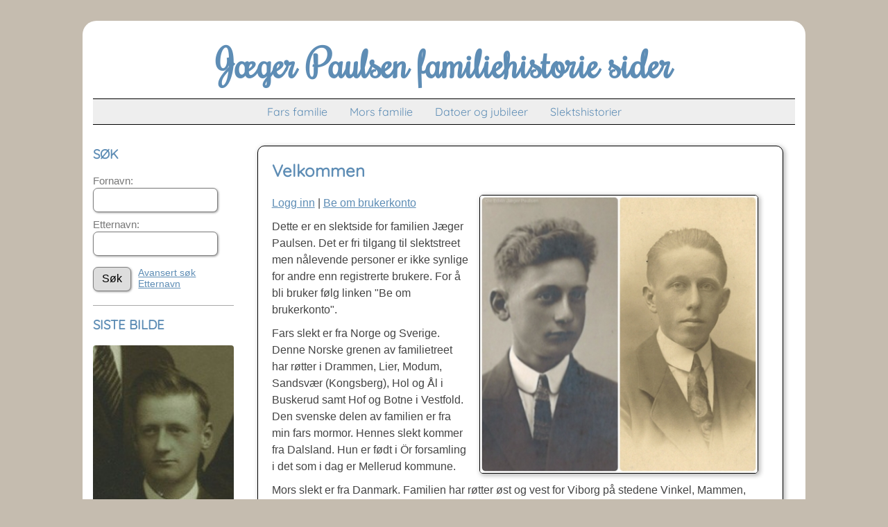

--- FILE ---
content_type: text/html;charset=UTF-8
request_url: https://www.jaegerpaulsen.com/
body_size: 6572
content:
<!DOCTYPE html PUBLIC "-//W3C//DTD XHTML 1.0 Transitional//EN">

<html lang="no" xmlns="http://www.w3.org/1999/xhtml">
<head>
<title>Jæger Paulsen Slektshistorie </title>
<meta name="Keywords" content="" />
<meta name="Description" content="Jæger Paulsen Slektshistorie " />
<meta http-equiv="Content-type" content="text/html; charset=UTF-8" />
<meta name="viewport" content="width=device-width, initial-scale=1" />
<link rel="shortcut icon" href="img/public/favicon.ico" />
<link rel="mask-icon" href="img/public/safari-pinned-tab.svg" color="#5bbad5" />
<meta name="msapplication-config" content="img/public/browserconfig.xml" />
<meta name="msapplication-TileColor" content="#ffffff" />
<meta name="msapplication-TileImage" content="img/public/ms-icon-144x144.png" />
<meta name="theme-color" content="#ffffff" />
<link href="css/genstyle.css?v=15.0.3" rel="stylesheet" type="text/css" />
<link href="templates/template16/css/tngtabs2.css" rel="stylesheet" type="text/css" />
<link href="templates/template16/css/templatestyle.css?v=15.0.3" rel="stylesheet" type="text/css" />
<script src="https://code.jquery.com/jquery-3.4.1.min.js" type="text/javascript" integrity="sha384-vk5WoKIaW/vJyUAd9n/wmopsmNhiy+L2Z+SBxGYnUkunIxVxAv/UtMOhba/xskxh" crossorigin="anonymous"></script>
<script src="https://code.jquery.com/ui/1.12.1/jquery-ui.min.js" type="text/javascript" integrity="sha256-VazP97ZCwtekAsvgPBSUwPFKdrwD3unUfSGVYrahUqU=" crossorigin="anonymous"></script>
<script type="text/javascript" src="js/net.js"></script>
<link href="templates/template16/css/mytngstyle.css?v=15.0.3" rel="stylesheet" type="text/css" />
<script type="text/javascript" src="js/tngmenuhover2.js"></script>
<script type="text/javascript">
// <![CDATA[
var tnglitbox;
var share = 0;
var closeimg = "img/tng_close.gif";
var smallimage_url = 'ajx_smallimage.php?';
var cmstngpath='';
var loadingmsg = 'Laster...';
var expand_msg = "Ekspander";
var collapse_msg = "Kollaps";
//]]>
</script>
<link rel="alternate" type="application/rss+xml" title="RSS" href="tngrss.php" />
<!-- The Next Generation of Genealogy Sitebuilding, v.15.0.3 (31 July 2025), Written by Darrin Lythgoe, 2001-2026 -->
</head>
<body id="bodytop" class="index homebody">

<div id="tcontainer">
	<div id="tbackground">
		<div id="tpage">
			<div class="theader">
				<div id="thomemast" class="mast">
					<h1>Jæger Paulsen familiehistorie sider</h1>
				</div>
				<div id="tmenu">
					<ul>
						<li>
							<a href="pedigree.php?personID=I1&amp;tree=tree1">Fars familie</a>
						</li>
						<li>
							<a href="pedigree.php?personID=I2&amp;tree=tree1">Mors familie</a>
						</li>
<li><a href="https://www.jaegerpaulsen.com/anniversaries.php" title="Datoer og jubileer">Datoer og jubileer</a></li>
<li><a href="https://olpa.vivaldi.net" title="Slektshistorier">Slektshistorier</a></li>
					</ul>
				</div>
			</div>
			<div id="tbody">
				<div id="tsidebar">
					<div class="tsidesection">
						<h3>Søk</h3>
<form action="search.php" method="get">
<label class="formfield" for="myfirstname" style="padding-top:0">Fornavn:</label>
<input type="text" name="myfirstname" class="formfield" size="14" />
<label class="formfield" for="mylastname">Etternavn: </label>
<input type="text" name="mylastname" class="formfield" size="14" /><br />
<input type="hidden" name="mybool" value="AND" />
<div style="float:left; margin-right:10px; margin-bottom:5px">
<input type="submit" name="search" value="Søk" class="btn" id="searchbtn"/>
</div>
<a href="searchform.php">Avansert søk</a><br />
<a href="surnames.php">Etternavn</a>
<br clear="all"/>
</form>
					</div>
<!-- RANDOM PHOTO CODE STARTS HERE -->
<!-- If you don't want to have a random photo displayed, just remove this section down to 'RANDOM PHOTO CODE ENDS HERE' -->
					<div class="tsidesection">
						<h3>Siste bilde</h3>
	<div class="indexphototable">
<a href="showmedia.php?mediaID=287"><img class="indexphoto rounded4" border="0" src="photos/Nils%20Eugen.jpg" width="100%" alt="Nils Eugen" title="Nils Eugen" /></a><div style="padding: 5px">
<em><a href="showmedia.php?mediaID=287">Nils Eugen</a></em>
</div>
</div>
					</div>
<!-- RANDOM PHOTO CODE ENDS HERE -->
					<div class="tsidesection">
						<h3>Meny</h3>
						<ul class="vmenu">
							<li><a href="whatsnew.php">Hva er nytt?</a></li>
							<li><a href="mostwanted.php">Etterlysninger</a></li>
<li><a href="browsemedia.php?mediatypeID=photos">Bilder</a></li>
<li><a href="browsemedia.php?mediatypeID=documents">Dokumenter</a></li>
<li><a href="browsemedia.php?mediatypeID=headstones">Gravsteiner</a></li>
<li><a href="browsemedia.php?mediatypeID=histories">Historier</a></li>
<li><a href="browsemedia.php?mediatypeID=recordings">Opptak</a></li>
<li><a href="browsemedia.php?mediatypeID=videos">Videoer</a></li>
							<li><a href="browsealbums.php">Album</a></li>
							<li><a href="browsemedia.php">Alle media</a></li>
							<li><a href="cemeteries.php">Kirkegårder</a></li>
							<li><a href="places.php">Steder</a></li>
							<li><a href="browsenotes.php">Notater</a></li>
							<li><a href="anniversaries.php">Datoer og jubileer</a></li>
						    <li><a href="calendar.php">Kalender</a></li>
							<li><a href="reports.php">Rapporter</a></li>
							<li><a href="browsesources.php">Kilder</a></li>
							<li><a href="browserepos.php">Arkiver</a></li>
    						<li><a href="browse_dna_tests.php">DNA tester</a></li>
							<li><a href="statistics.php">Statistikk</a></li>
							<li><a href="bookmarks.php">Bokmerker</a></li>
						</ul>
					</div>
				</div>
				<div id="thomebody">
					<div class="tblock" id="big-block-1">
						<h2>Velkommen</h2>
						<div class="left-indent mainsection">
							<div id="mainphoto">
								<img src="templates/template16/img/Farfar og Morfar.jpg" alt="" class="temppreview" />
							</div>
<p><a href="login.php">Logg inn</a> | <a href="newacctform.php">Be om brukerkonto</a></p>
<p>Dette er en slektside for familien Jæger Paulsen. Det er fri tilgang til slektstreet men nålevende personer er ikke synlige for andre enn registrerte brukere. For å bli bruker følg linken "Be om brukerkonto".<p>

<p>Fars slekt er fra Norge og Sverige. Denne Norske grenen av familietreet har røtter i Drammen, Lier, Modum, Sandsvær (Kongsberg), Hol og Ål i Buskerud samt Hof og Botne i Vestfold.
Den svenske delen av familien er fra min fars mormor. Hennes slekt kommer fra Dalsland. Hun er født i Ör forsamling i det som i dag er Mellerud kommune.<p>

<p>Mors slekt er fra Danmark. Familien har røtter øst og vest for Viborg på stedene Vinkel, Mammen, Højbjerg, Helstrup, Daugbjerg, Mønsted, Sevel og Grønhøj. Blant hennes aner er det også tyske kolonister, også kalt "kartoffeltyskere" som kom til Danmark på invitasjon fra Frederik V rundt 1760 for å dyrke opp de store tomme hedeområdene.<p>

<p>Søk på siden kan gjøres ved å bruke søkefeltet eller ved lå trykke på linkene "Mors aner" og "Fars aner". På venstre side er det lenker til flere steder. "Hva er nytt" og "Datoer og jubileer" er gode steder å begynne. Ved å trykke på navnene nederst på siden får du opp en liste med personer med dette etternavnet.<p>							<h3>Ta kontakt</h3>
							<p class="contact"><img src="templates/template16/img/email.gif" alt="email image" class="emailimg" />Har du spørsmål eller kommentarer til informasjonen på dette nettstedet, <span class="emphasis"><a href="suggest.php">ta gjerne kontakt</a></span>. Vi ser frem til å høre fra deg.</p>

						</div>
						<div style="clear:both"></div>
					</div>
					<div class="tblock" id="big-block-2">
						<h2>Slektshistorier</h2>
						<div class="left-indent mainsection">
							<p>I slektshistorien vår er det stor variasjon. Det er fattige og rike, vi har bønder, vognmenn, håndverkere, møllere, soldater og handelsmenn.<p>
<p>I slekten er det folk som har arbeidet i Sølvgruvene på Kongsberg og i Koboltgruvene/Blåfargeverket på Modum og det er tyske kolonister som kom til Danmark ca 1760 på oppfordring fra Fredrik 5. for å dyrke opp Heden. Kolonistene kom fra det sydlige Tyskland ,spesielt Grevskapet Hessen-Darmstadt, hertugdømmet Württemberg og Kurpfalz.<p>
<p>Vi har personer som Embrik Stølen som levde av jakt og fiske. Han var en velkjent bjørnejeger som noen sier hadde 17 bjørner på samvittigheten. Da han på sine eldre dager var legdslem i Hol var han populær blant barna på gårdene han kom til fordi han hadde så mange gode bjørnehistorier.<p>
<p>Jeg vil skrive ned historier det ikke er for store til å være på slektstreet. Det er ikke menge ennå, men det kommer flere. Du finner de ved å følge lenken på toppen som heter "Slektshistorier".<p>
<p>Det kan lønne seg å åpne den i ny fane.<p> 
						</div>
					</div>
					<div class="tblock">
						<h2>Hva er nytt? | <a href="whatsnew.php">Mer</a></h2>
<div style="display:table;width:100%">
<div style="display:table-row"><div class="titlebox tablediv"><span class="subhead"><b>Bilder</b></span><br /><br /><div>
<div class="inner-block"><div style="float:left;margin-right:10px;width:80px;text-align:center"><a href="showmedia.php?mediaID=370" target="_blank"><img src="photos/thumb_Lauritz%20%28Louis%29%20Skarpsno.jpg"  height="100" alt="Lauritz (Louis) Skarpsno" title="Lauritz (Louis) Skarpsno" class="thumb" /></a></div><div><a href="showmedia.php?mediaID=370" target="_blank">Lauritz (Louis) Skarpsno</a><br />&nbsp;</div><div style="clear:both;"></div></div><div style="clear:both;"></div><div class="inner-block"><div style="float:left;margin-right:10px;width:80px;text-align:center"><a href="showmedia.php?mediaID=368" target="_blank"><img src="img/photos_thumb.png"  alt="Hanne" title="Hanne" /></a></div><div>Hanne<br />&nbsp;</div><div style="clear:both;"></div></div><div style="clear:both;"></div><div class="inner-block"><div style="float:left;margin-right:10px;width:80px;text-align:center"><a href="showmedia.php?mediaID=345" target="_blank"><img src="photos/thumb_FB_IMG_1686216892985.jpg"  height="69" alt="Jørgen og Anni" title="Jørgen og Anni" class="thumb" /></a></div><div><a href="showmedia.php?mediaID=345" target="_blank">Jørgen og Anni</a><br />&nbsp;</div><div style="clear:both;"></div></div><div style="clear:both;"></div><div class="inner-block"><div style="float:left;margin-right:10px;width:80px;text-align:center"><a href="showmedia.php?mediaID=331" target="_blank"><img src="photos/thumb_Ragnhild3.jpg"  height="98" alt="Ragnhild Skaugerud" title="Ragnhild Skaugerud" class="thumb" /></a></div><div><a href="showmedia.php?mediaID=331" target="_blank">Ragnhild Skaugerud</a><br />&nbsp;</div><div style="clear:both;"></div></div><div style="clear:both;"></div><div class="inner-block"><div style="float:left;margin-right:10px;width:80px;text-align:center"><a href="showmedia.php?mediaID=328" target="_blank"><img src="photos/thumb_Ida%20Marie%20Lien.jpg"  height="100" alt="Ida Marie Johnson" title="Ida Marie Johnson" class="thumb" /></a></div><div><a href="showmedia.php?mediaID=328" target="_blank">Ida Marie Johnson</a><br />Hentet fra MyHertage siden til Carol Wirth som er barnebarn til I'd Maria&nbsp;</div><div style="clear:both;"></div></div><div style="clear:both;"></div></div></div>
<br />
<div class="titlebox tablediv"><span class="subhead"><b>Personer</b></span><br /><br />
<div class="inner-block">
<a href="pedigree.php?personID=I1351&amp;tree=tree1"><img src="img/Chart.gif" border="0" alt="" width="11" height="10" /></a> <a href="getperson.php?personID=I1351&amp;tree=tree1" id="pI1351_ttree1">Jensen Green, Lars</a><br/>&nbsp;&nbsp;&nbsp;f. 15 Jul 1808, Modum, Buskerud, Norge</div>
<div class="inner-block">
<a href="pedigree.php?personID=I1029&amp;tree=tree1"><img src="img/Chart.gif" border="0" alt="" width="11" height="10" /></a> <a href="getperson.php?personID=I1029&amp;tree=tree1" id="pI1029_ttree1">Johnsen, Kristen</a><br/>&nbsp;&nbsp;&nbsp;f. 23 Des 1929, Bredsten, Tørrild, Vejle, Danmark</div>
<div class="inner-block">
<a href="pedigree.php?personID=I87&amp;tree=tree1"><img src="img/Chart.gif" border="0" alt="" width="11" height="10" /></a> <a href="getperson.php?personID=I87&amp;tree=tree1" id="pI87_ttree1">Paulsen, John Ellef</a><br/>&nbsp;&nbsp;&nbsp;f. 1 Mar 1940, Drammen, Buskerud, Norge</div>
<div class="inner-block">
<a href="pedigree.php?personID=I913&amp;tree=tree1"><img src="img/Chart.gif" border="0" alt="" width="11" height="10" /></a> <a href="getperson.php?personID=I913&amp;tree=tree1" id="pI913_ttree1">Jeppesen, Anni</a><br/>&nbsp;&nbsp;&nbsp;f. 24 Aug 1936, Skelby, Danmark</div>
<div class="inner-block">
<a href="pedigree.php?personID=I645&amp;tree=tree1"><img src="img/Chart.gif" border="0" alt="" width="11" height="10" /></a> <a href="getperson.php?personID=I645&amp;tree=tree1" id="pI645_ttree1">Hetland, Gloria Ann</a><br/>&nbsp;&nbsp;&nbsp;f. 15 Jan 1945, Los Angeles, California, USA</div>
<div class="inner-block">
<a href="pedigree.php?personID=I953&amp;tree=tree1"><img src="img/Chart.gif" border="0" alt="" width="11" height="10" /></a> <a href="getperson.php?personID=I953&amp;tree=tree1" id="pI953_ttree1">Juhl, Ellen Margrethe</a><br/>&nbsp;&nbsp;&nbsp;f. 21 Sep 1922, Vonsild, Danmark</div>
<div class="inner-block">
<a href="pedigree.php?personID=I330&amp;tree=tree1"><img src="img/Chart.gif" border="0" alt="" width="11" height="10" /></a> <a href="getperson.php?personID=I330&amp;tree=tree1" id="pI330_ttree1">Jæger, Karen Jensine</a><br/>&nbsp;&nbsp;&nbsp;f. 18 Nov 1918, Højbjerg, Lysgaard, Viborg, Danmark</div>
<div class="inner-block">
<a href="pedigree.php?personID=I367&amp;tree=tree1"><img src="img/Chart.gif" border="0" alt="" width="11" height="10" /></a> <a href="getperson.php?personID=I367&amp;tree=tree1" id="pI367_ttree1">Bentsen, Anders</a><br/>&nbsp;&nbsp;&nbsp;f. 11 Mai 1925, Helstrup, Middelsom, Viborg, Danmark</div>
<div class="inner-block">
<a href="pedigree.php?personID=I335&amp;tree=tree1"><img src="img/Chart.gif" border="0" alt="" width="11" height="10" /></a> <a href="getperson.php?personID=I335&amp;tree=tree1" id="pI335_ttree1">Jæger, Bodil</a><br/>&nbsp;&nbsp;&nbsp;f. 30 Jun 1937, Vorde, Nørlyng, Viborg, Danmark</div>
<div class="inner-block">
<a href="pedigree.php?personID=I380&amp;tree=tree1"><img src="img/Chart.gif" border="0" alt="" width="11" height="10" /></a> <a href="getperson.php?personID=I380&amp;tree=tree1" id="pI380_ttree1">Andersen, Tove</a><br/>&nbsp;&nbsp;&nbsp;f. 23 Des 1943, Orehoved, Nr Vedby, Falster, Danmark</div>
</div>
</div>
</div>					</div>
					<div class="tblock">
						<h2>Etternavn | <a href="surnames.php">Mer</a></h2>
						<div class='surnames-cloud'>
<span class='surnames-cloud size4'><a class='surnames-cloud size4' href="search.php?mylastname=Andersdatter&amp;lnqualify=equals&amp;mybool=AND" title="29 Personer">Andersdatter</a></span>
<span class='surnames-cloud size0'><a class='surnames-cloud size0' href="search.php?mylastname=Andersdatter Berg&amp;lnqualify=equals&amp;mybool=AND" title="4 Personer">Andersdatter Berg</a></span>
<span class='surnames-cloud size1'><a class='surnames-cloud size1' href="search.php?mylastname=Andersen&amp;lnqualify=equals&amp;mybool=AND" title="84 Personer">Andersen</a></span>
<span class='surnames-cloud size0'><a class='surnames-cloud size0' href="search.php?mylastname=Andersen (Quist)&amp;lnqualify=equals&amp;mybool=AND" title="3 Personer">Andersen (Quist)</a></span>
<span class='surnames-cloud size8'><a class='surnames-cloud size8' href="search.php?mylastname=Andersson&amp;lnqualify=equals&amp;mybool=AND" title="11 Personer">Andersson</a></span>
<span class='surnames-cloud size0'><a class='surnames-cloud size0' href="search.php?mylastname=Aslaksdatter&amp;lnqualify=equals&amp;mybool=AND" title="3 Personer">Aslaksdatter</a></span>
<span class='surnames-cloud size0'><a class='surnames-cloud size0' href="search.php?mylastname=Baumann&amp;lnqualify=equals&amp;mybool=AND" title="4 Personer">Baumann</a></span>
<span class='surnames-cloud size0'><a class='surnames-cloud size0' href="search.php?mylastname=Bjørnsdatter Dæhli&amp;lnqualify=equals&amp;mybool=AND" title="4 Personer">Bjørnsdatter Dæhli</a></span>
<span class='surnames-cloud size9'><a class='surnames-cloud size9' href="search.php?mylastname=Borgen&amp;lnqualify=equals&amp;mybool=AND" title="5 Personer">Borgen</a></span>
<span class='surnames-cloud size9'><a class='surnames-cloud size9' href="search.php?mylastname=Braad Andersen&amp;lnqualify=equals&amp;mybool=AND" title="8 Personer">Braad Andersen</a></span>
<span class='surnames-cloud size9'><a class='surnames-cloud size9' href="search.php?mylastname=Brekke&amp;lnqualify=equals&amp;mybool=AND" title="7 Personer">Brekke</a></span>
<span class='surnames-cloud size6'><a class='surnames-cloud size6' href="search.php?mylastname=Christensdatter&amp;lnqualify=equals&amp;mybool=AND" title="17 Personer">Christensdatter</a></span>
<span class='surnames-cloud size4'><a class='surnames-cloud size4' href="search.php?mylastname=Christensen&amp;lnqualify=equals&amp;mybool=AND" title="36 Personer">Christensen</a></span>
<span class='surnames-cloud size8'><a class='surnames-cloud size8' href="search.php?mylastname=Christensen Østergaard&amp;lnqualify=equals&amp;mybool=AND" title="10 Personer">Christensen Østergaard</a></span>
<span class='surnames-cloud size9'><a class='surnames-cloud size9' href="search.php?mylastname=Christiansdatter&amp;lnqualify=equals&amp;mybool=AND" title="7 Personer">Christiansdatter</a></span>
<span class='surnames-cloud size3'><a class='surnames-cloud size3' href="search.php?mylastname=Christiansen&amp;lnqualify=equals&amp;mybool=AND" title="48 Personer">Christiansen</a></span>
<span class='surnames-cloud size9'><a class='surnames-cloud size9' href="search.php?mylastname=Clausen&amp;lnqualify=equals&amp;mybool=AND" title="5 Personer">Clausen</a></span>
<span class='surnames-cloud size9'><a class='surnames-cloud size9' href="search.php?mylastname=Eiriksdatter&amp;lnqualify=equals&amp;mybool=AND" title="7 Personer">Eiriksdatter</a></span>
<span class='surnames-cloud size9'><a class='surnames-cloud size9' href="search.php?mylastname=Ellefsdatter&amp;lnqualify=equals&amp;mybool=AND" title="8 Personer">Ellefsdatter</a></span>
<span class='surnames-cloud size9'><a class='surnames-cloud size9' href="search.php?mylastname=Ellefsen&amp;lnqualify=equals&amp;mybool=AND" title="7 Personer">Ellefsen</a></span>
<span class='surnames-cloud size9'><a class='surnames-cloud size9' href="search.php?mylastname=Ellingsen&amp;lnqualify=equals&amp;mybool=AND" title="5 Personer">Ellingsen</a></span>
<span class='surnames-cloud size8'><a class='surnames-cloud size8' href="search.php?mylastname=Eriksdatter&amp;lnqualify=equals&amp;mybool=AND" title="11 Personer">Eriksdatter</a></span>
<span class='surnames-cloud size6'><a class='surnames-cloud size6' href="search.php?mylastname=Eriksen&amp;lnqualify=equals&amp;mybool=AND" title="17 Personer">Eriksen</a></span>
<span class='surnames-cloud size8'><a class='surnames-cloud size8' href="search.php?mylastname=Eriksen Haugen&amp;lnqualify=equals&amp;mybool=AND" title="10 Personer">Eriksen Haugen</a></span>
<span class='surnames-cloud size9'><a class='surnames-cloud size9' href="search.php?mylastname=Funder&amp;lnqualify=equals&amp;mybool=AND" title="5 Personer">Funder</a></span>
<span class='surnames-cloud size9'><a class='surnames-cloud size9' href="search.php?mylastname=Graversen&amp;lnqualify=equals&amp;mybool=AND" title="6 Personer">Graversen</a></span>
<span class='surnames-cloud size9'><a class='surnames-cloud size9' href="search.php?mylastname=Green&amp;lnqualify=equals&amp;mybool=AND" title="7 Personer">Green</a></span>
<span class='surnames-cloud size0'><a class='surnames-cloud size0' href="search.php?mylastname=Guldbrandsen&amp;lnqualify=equals&amp;mybool=AND" title="4 Personer">Guldbrandsen</a></span>
<span class='surnames-cloud size0'><a class='surnames-cloud size0' href="search.php?mylastname=Gulliksdatter&amp;lnqualify=equals&amp;mybool=AND" title="4 Personer">Gulliksdatter</a></span>
<span class='surnames-cloud size9'><a class='surnames-cloud size9' href="search.php?mylastname=Gulliksen&amp;lnqualify=equals&amp;mybool=AND" title="6 Personer">Gulliksen</a></span>
<span class='surnames-cloud size8'><a class='surnames-cloud size8' href="search.php?mylastname=Halvorsdatter&amp;lnqualify=equals&amp;mybool=AND" title="11 Personer">Halvorsdatter</a></span>
<span class='surnames-cloud size7'><a class='surnames-cloud size7' href="search.php?mylastname=Halvorsen&amp;lnqualify=equals&amp;mybool=AND" title="14 Personer">Halvorsen</a></span>
<span class='surnames-cloud size0'><a class='surnames-cloud size0' href="search.php?mylastname=Halvorsen Halvfardokken&amp;lnqualify=equals&amp;mybool=AND" title="4 Personer">Halvorsen Halvfardokken</a></span>
<span class='surnames-cloud size9'><a class='surnames-cloud size9' href="search.php?mylastname=Halvorssen&amp;lnqualify=equals&amp;mybool=AND" title="5 Personer">Halvorssen</a></span>
<span class='surnames-cloud size4'><a class='surnames-cloud size4' href="search.php?mylastname=Hansdatter&amp;lnqualify=equals&amp;mybool=AND" title="32 Personer">Hansdatter</a></span>
<span class='surnames-cloud size4'><a class='surnames-cloud size4' href="search.php?mylastname=Hansen&amp;lnqualify=equals&amp;mybool=AND" title="35 Personer">Hansen</a></span>
<span class='surnames-cloud size0'><a class='surnames-cloud size0' href="search.php?mylastname=Håvaldsdatter&amp;lnqualify=equals&amp;mybool=AND" title="4 Personer">Håvaldsdatter</a></span>
<span class='surnames-cloud size0'><a class='surnames-cloud size0' href="search.php?mylastname=Helgesdatter&amp;lnqualify=equals&amp;mybool=AND" title="4 Personer">Helgesdatter</a></span>
<span class='surnames-cloud size8'><a class='surnames-cloud size8' href="search.php?mylastname=Herold&amp;lnqualify=equals&amp;mybool=AND" title="10 Personer">Herold</a></span>
<span class='surnames-cloud size9'><a class='surnames-cloud size9' href="search.php?mylastname=Iversdatter&amp;lnqualify=equals&amp;mybool=AND" title="8 Personer">Iversdatter</a></span>
<span class='surnames-cloud size9'><a class='surnames-cloud size9' href="search.php?mylastname=Iversen&amp;lnqualify=equals&amp;mybool=AND" title="8 Personer">Iversen</a></span>
<span class='surnames-cloud size0'><a class='surnames-cloud size0' href="search.php?mylastname=Jacobsen&amp;lnqualify=equals&amp;mybool=AND" title="4 Personer">Jacobsen</a></span>
<span class='surnames-cloud size7'><a class='surnames-cloud size7' href="search.php?mylastname=Jensdatter&amp;lnqualify=equals&amp;mybool=AND" title="14 Personer">Jensdatter</a></span>
<span class='surnames-cloud size4'><a class='surnames-cloud size4' href="search.php?mylastname=Jensen&amp;lnqualify=equals&amp;mybool=AND" title="39 Personer">Jensen</a></span>
<span class='surnames-cloud size9'><a class='surnames-cloud size9' href="search.php?mylastname=Johannessen&amp;lnqualify=equals&amp;mybool=AND" title="6 Personer">Johannessen</a></span>
<span class='surnames-cloud size9'><a class='surnames-cloud size9' href="search.php?mylastname=Johannesson&amp;lnqualify=equals&amp;mybool=AND" title="5 Personer">Johannesson</a></span>
<span class='surnames-cloud size0'><a class='surnames-cloud size0' href="search.php?mylastname=Johnsen&amp;lnqualify=equals&amp;mybool=AND" title="4 Personer">Johnsen</a></span>
<span class='surnames-cloud size9'><a class='surnames-cloud size9' href="search.php?mylastname=Johnson&amp;lnqualify=equals&amp;mybool=AND" title="5 Personer">Johnson</a></span>
<span class='surnames-cloud size9'><a class='surnames-cloud size9' href="search.php?mylastname=Jonasdotter&amp;lnqualify=equals&amp;mybool=AND" title="7 Personer">Jonasdotter</a></span>
<span class='surnames-cloud size9'><a class='surnames-cloud size9' href="search.php?mylastname=Jonsdotter&amp;lnqualify=equals&amp;mybool=AND" title="6 Personer">Jonsdotter</a></span>
<span class='surnames-cloud size4'><a class='surnames-cloud size4' href="search.php?mylastname=Jæger&amp;lnqualify=equals&amp;mybool=AND" title="28 Personer">Jæger</a></span>
<span class='surnames-cloud size9'><a class='surnames-cloud size9' href="search.php?mylastname=Jørgensdatter&amp;lnqualify=equals&amp;mybool=AND" title="8 Personer">Jørgensdatter</a></span>
<span class='surnames-cloud size5'><a class='surnames-cloud size5' href="search.php?mylastname=Jørgensen&amp;lnqualify=equals&amp;mybool=AND" title="25 Personer">Jørgensen</a></span>
<span class='surnames-cloud size7'><a class='surnames-cloud size7' href="search.php?mylastname=Knudsdatter&amp;lnqualify=equals&amp;mybool=AND" title="13 Personer">Knudsdatter</a></span>
<span class='surnames-cloud size5'><a class='surnames-cloud size5' href="search.php?mylastname=Knudsen&amp;lnqualify=equals&amp;mybool=AND" title="23 Personer">Knudsen</a></span>
<span class='surnames-cloud size9'><a class='surnames-cloud size9' href="search.php?mylastname=Knutsdatter&amp;lnqualify=equals&amp;mybool=AND" title="6 Personer">Knutsdatter</a></span>
<span class='surnames-cloud size8'><a class='surnames-cloud size8' href="search.php?mylastname=Krath&amp;lnqualify=equals&amp;mybool=AND" title="10 Personer">Krath</a></span>
<span class='surnames-cloud size7'><a class='surnames-cloud size7' href="search.php?mylastname=Kristensen&amp;lnqualify=equals&amp;mybool=AND" title="13 Personer">Kristensen</a></span>
<span class='surnames-cloud size8'><a class='surnames-cloud size8' href="search.php?mylastname=Kristiansen&amp;lnqualify=equals&amp;mybool=AND" title="9 Personer">Kristiansen</a></span>
<span class='surnames-cloud size9'><a class='surnames-cloud size9' href="search.php?mylastname=Kristoffersdatter&amp;lnqualify=equals&amp;mybool=AND" title="5 Personer">Kristoffersdatter</a></span>
<span class='surnames-cloud size4'><a class='surnames-cloud size4' href="search.php?mylastname=Larsdatter&amp;lnqualify=equals&amp;mybool=AND" title="27 Personer">Larsdatter</a></span>
<span class='surnames-cloud size4'><a class='surnames-cloud size4' href="search.php?mylastname=Larsen&amp;lnqualify=equals&amp;mybool=AND" title="30 Personer">Larsen</a></span>
<span class='surnames-cloud size0'><a class='surnames-cloud size0' href="search.php?mylastname=Larsson&amp;lnqualify=equals&amp;mybool=AND" title="4 Personer">Larsson</a></span>
<span class='surnames-cloud size7'><a class='surnames-cloud size7' href="search.php?mylastname=Laursen&amp;lnqualify=equals&amp;mybool=AND" title="13 Personer">Laursen</a></span>
<span class='surnames-cloud size9'><a class='surnames-cloud size9' href="search.php?mylastname=Lien&amp;lnqualify=equals&amp;mybool=AND" title="8 Personer">Lien</a></span>
<span class='surnames-cloud size9'><a class='surnames-cloud size9' href="search.php?mylastname=Madsdatter&amp;lnqualify=equals&amp;mybool=AND" title="5 Personer">Madsdatter</a></span>
<span class='surnames-cloud size6'><a class='surnames-cloud size6' href="search.php?mylastname=Madsen&amp;lnqualify=equals&amp;mybool=AND" title="17 Personer">Madsen</a></span>
<span class='surnames-cloud size3'><a class='surnames-cloud size3' href="search.php?mylastname=Nielsdatter&amp;lnqualify=equals&amp;mybool=AND" title="44 Personer">Nielsdatter</a></span>
<span class='surnames-cloud size2'><a class='surnames-cloud size2' href="search.php?mylastname=Nielsen&amp;lnqualify=equals&amp;mybool=AND" title="63 Personer">Nielsen</a></span>
<span class='surnames-cloud size9'><a class='surnames-cloud size9' href="search.php?mylastname=Nielsen Brøndum&amp;lnqualify=equals&amp;mybool=AND" title="5 Personer">Nielsen Brøndum</a></span>
<span class='surnames-cloud size8'><a class='surnames-cloud size8' href="search.php?mylastname=Nielsen Jæger&amp;lnqualify=equals&amp;mybool=AND" title="11 Personer">Nielsen Jæger</a></span>
<span class='surnames-cloud size6'><a class='surnames-cloud size6' href="search.php?mylastname=Nilsdatter&amp;lnqualify=equals&amp;mybool=AND" title="20 Personer">Nilsdatter</a></span>
<span class='surnames-cloud size4'><a class='surnames-cloud size4' href="search.php?mylastname=Nilsen&amp;lnqualify=equals&amp;mybool=AND" title="39 Personer">Nilsen</a></span>
<span class='surnames-cloud size0'><a class='surnames-cloud size0' href="search.php?mylastname=Nilsson&amp;lnqualify=equals&amp;mybool=AND" title="4 Personer">Nilsson</a></span>
<span class='surnames-cloud size0'><a class='surnames-cloud size0' href="search.php?mylastname=Nilssøn&amp;lnqualify=equals&amp;mybool=AND" title="4 Personer">Nilssøn</a></span>
<span class='surnames-cloud size9'><a class='surnames-cloud size9' href="search.php?mylastname=Næss&amp;lnqualify=equals&amp;mybool=AND" title="6 Personer">Næss</a></span>
<span class='surnames-cloud size8'><a class='surnames-cloud size8' href="search.php?mylastname=Olesen&amp;lnqualify=equals&amp;mybool=AND" title="9 Personer">Olesen</a></span>
<span class='surnames-cloud size2'><a class='surnames-cloud size2' href="search.php?mylastname=Olsdatter&amp;lnqualify=equals&amp;mybool=AND" title="60 Personer">Olsdatter</a></span>
<span class='surnames-cloud size4'><a class='surnames-cloud size4' href="search.php?mylastname=Olsen&amp;lnqualify=equals&amp;mybool=AND" title="38 Personer">Olsen</a></span>
<span class='surnames-cloud size7'><a class='surnames-cloud size7' href="search.php?mylastname=Olsson&amp;lnqualify=equals&amp;mybool=AND" title="14 Personer">Olsson</a></span>
<span class='surnames-cloud size9'><a class='surnames-cloud size9' href="search.php?mylastname=Oreberg&amp;lnqualify=equals&amp;mybool=AND" title="6 Personer">Oreberg</a></span>
<span class='surnames-cloud size9'><a class='surnames-cloud size9' href="search.php?mylastname=Paulsdatter&amp;lnqualify=equals&amp;mybool=AND" title="6 Personer">Paulsdatter</a></span>
<span class='surnames-cloud size4'><a class='surnames-cloud size4' href="search.php?mylastname=Paulsen&amp;lnqualify=equals&amp;mybool=AND" title="41 Personer">Paulsen</a></span>
<span class='surnames-cloud size4'><a class='surnames-cloud size4' href="search.php?mylastname=Pedersdatter&amp;lnqualify=equals&amp;mybool=AND" title="39 Personer">Pedersdatter</a></span>
<span class='surnames-cloud size4'><a class='surnames-cloud size4' href="search.php?mylastname=Pedersen&amp;lnqualify=equals&amp;mybool=AND" title="42 Personer">Pedersen</a></span>
<span class='surnames-cloud size9'><a class='surnames-cloud size9' href="search.php?mylastname=Philbert&amp;lnqualify=equals&amp;mybool=AND" title="6 Personer">Philbert</a></span>
<span class='surnames-cloud size9'><a class='surnames-cloud size9' href="search.php?mylastname=Rasmussen&amp;lnqualify=equals&amp;mybool=AND" title="6 Personer">Rasmussen</a></span>
<span class='surnames-cloud size9'><a class='surnames-cloud size9' href="search.php?mylastname=Röscher&amp;lnqualify=equals&amp;mybool=AND" title="5 Personer">Röscher</a></span>
<span class='surnames-cloud size0'><a class='surnames-cloud size0' href="search.php?mylastname=Steffensen&amp;lnqualify=equals&amp;mybool=AND" title="4 Personer">Steffensen</a></span>
<span class='surnames-cloud size0'><a class='surnames-cloud size0' href="search.php?mylastname=Steingrimdatter Golberg&amp;lnqualify=equals&amp;mybool=AND" title="4 Personer">Steingrimdatter Golberg</a></span>
<span class='surnames-cloud size8'><a class='surnames-cloud size8' href="search.php?mylastname=Sørensdatter&amp;lnqualify=equals&amp;mybool=AND" title="12 Personer">Sørensdatter</a></span>
<span class='surnames-cloud size5'><a class='surnames-cloud size5' href="search.php?mylastname=Sørensen&amp;lnqualify=equals&amp;mybool=AND" title="24 Personer">Sørensen</a></span>
<span class='surnames-cloud size9'><a class='surnames-cloud size9' href="search.php?mylastname=Thomasdatter&amp;lnqualify=equals&amp;mybool=AND" title="5 Personer">Thomasdatter</a></span>
<span class='surnames-cloud size9'><a class='surnames-cloud size9' href="search.php?mylastname=Timandsen&amp;lnqualify=equals&amp;mybool=AND" title="5 Personer">Timandsen</a></span>
<span class='surnames-cloud size9'><a class='surnames-cloud size9' href="search.php?mylastname=Torstensdatter&amp;lnqualify=equals&amp;mybool=AND" title="7 Personer">Torstensdatter</a></span>
<span class='surnames-cloud size9'><a class='surnames-cloud size9' href="search.php?mylastname=Vebjørnsdatter&amp;lnqualify=equals&amp;mybool=AND" title="6 Personer">Vebjørnsdatter</a></span>
<span class='surnames-cloud size0'><a class='surnames-cloud size0' href="search.php?mylastname=Vebjørnsen&amp;lnqualify=equals&amp;mybool=AND" title="4 Personer">Vebjørnsen</a></span>
<span class='surnames-cloud size9'><a class='surnames-cloud size9' href="search.php?mylastname=Wedel&amp;lnqualify=equals&amp;mybool=AND" title="5 Personer">Wedel</a></span>
<span class='surnames-cloud size9'><a class='surnames-cloud size9' href="search.php?mylastname=Willumsdatter&amp;lnqualify=equals&amp;mybool=AND" title="5 Personer">Willumsdatter</a></span>
<span class='surnames-cloud size0'><a class='surnames-cloud size0' href="search.php?mylastname=Willumsen&amp;lnqualify=equals&amp;mybool=AND" title="4 Personer">Willumsen</a></span>
</div>					</div>
				</div>
			</div>
			<hr size="1" />
			<div id="tfooter">
		<script type="text/javascript">
		//<![CDATA[
		jQuery(document).ready(function() {
			jQuery('.media-preview img').on('mouseover touchstart',function(e) {
				e.preventDefault();
				var items = this.parentElement.id.match(/img-(\d+)-(\d+)-(.*)/);
				var key = items[2] && items[2] != "0" ? items[1]+"_"+items[2] : items[1];
				var parts = items[3].split('~~');
				if(jQuery('#prev'+key).css('display') == "none")
					showPreview(items[1],items[2],parts[0],parts[1],key,'standard');
				else
					closePreview(key);
			});
			jQuery('.media-preview img').on('mouseout',function(e) {
				var items = this.parentElement.id.match(/img-(\d+)-(\d+)-(.*)/);
				var key = items[2] && items[2] != "0" ? items[1]+"_"+items[2] : items[1];
				closePreview(key);
			});
			jQuery(document).on('click touchstart', '.prev-close img', function(e) {
				var items;
				items = this.id.match(/close-(\d+)_(\d+)/);
				if(!items)
					items = this.id.match(/close-(\d+)/);
				var key = items[2] && items[2] != "0" ? items[1]+"_"+items[2] : items[1];
				closePreview(key);
			});
		});
		//]]>
		</script>
<p class="smaller center">Sidene drives av <a href="https://tngsitebuilding.com" class="footer" target="_blank" title="Learn more about TNG">The Next Generation of Genealogy Sitebuilding</a> v. 15.0.3,  skrevet av Darrin Lythgoe  &copy; 2001-2026.</p>
<p class="smaller center">Redigert av <a href="suggest.php?" class="footer" title="Ta kontakt">Ole Edvin Jæger Paulsen </a>.</p>
			</div>
		</div>
	</div>
</div>

</body>
</html>